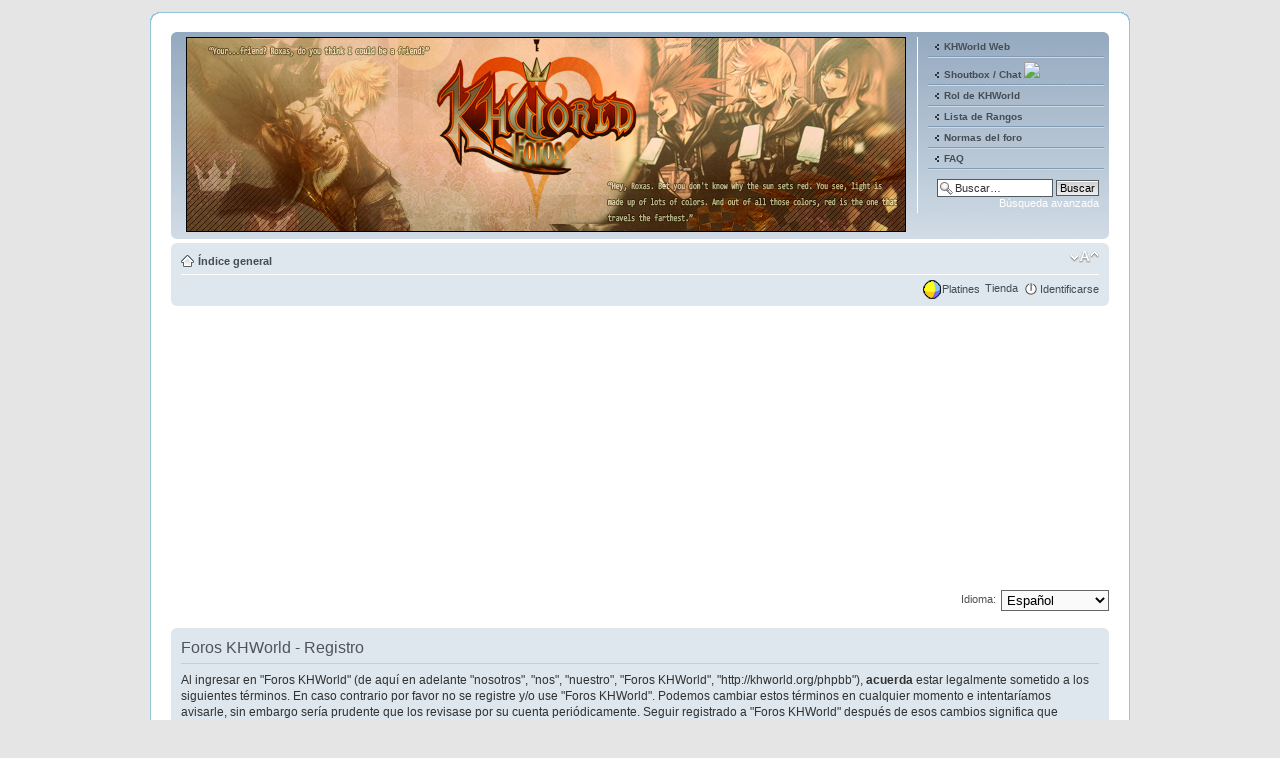

--- FILE ---
content_type: text/html; charset=UTF-8
request_url: https://khworld.org/phpbb/ucp.php?mode=register&coppa=1&sid=c74afdad19b15d4eae90c631c4a2410f
body_size: 6105
content:
<!DOCTYPE html PUBLIC "-//W3C//DTD XHTML 1.0 Strict//EN" "http://www.w3.org/TR/xhtml1/DTD/xhtml1-strict.dtd">
<html xmlns="http://www.w3.org/1999/xhtml" dir="ltr" lang="es" xml:lang="es">
<head>
<SCRIPT LANGUAGE="JavaScript">
var maxAdNo = 11

var adNo

var myAd = new Array()

myAd[0] = '<img src="http://khworld.org/phpbb/styles/IceBlue/imageset/site_logo.png" border="0">'
myAd[1] = '<img src="http://khworld.org/phpbb/styles/IceBlue/imageset/logo1.png" border="0">'
myAd[2] = '<img src="http://khworld.org/phpbb/styles/IceBlue/imageset/logo2.png" border="0">'
myAd[3] = '<img src="http://khworld.org/phpbb/styles/IceBlue/imageset/logo3.jpg" border="0">'
myAd[4] = '<img src="http://khworld.org/phpbb/styles/IceBlue/imageset/logo4.png" border="0">'
myAd[5] = '<img src="http://khworld.org/phpbb/styles/IceBlue/imageset/logo5.png" border="0">'
myAd[6] = '<img src="http://khworld.org/phpbb/styles/IceBlue/imageset/logo6.png" border="0">'
myAd[7] = '<img src="http://khworld.org/phpbb/styles/IceBlue/imageset/logo7.png" border="0">'
myAd[8] = '<img src="http://khworld.org/phpbb/styles/IceBlue/imageset/logo8.png" border="0">'
myAd[9] = '<img src="http://khworld.org/phpbb/styles/IceBlue/imageset/logo9.jpg" border="0">'
myAd[10] = '<img src="http://khworld.org/phpbb/styles/IceBlue/imageset/logo10.jpg" border="0">'
myAd[11] = '<img src="http://khworld.org/phpbb/styles/IceBlue/imageset/logo11.jpg" border="0">'

</script>
<script type="text/javascript" 
src="./mobiquo/tapatalkdetect.js"></script>

<meta http-equiv="content-type" content="text/html; charset=UTF-8" />
<meta http-equiv="content-style-type" content="text/css" />
<meta http-equiv="content-language" content="es" />
<meta http-equiv="imagetoolbar" content="no" />
<meta name="resource-type" content="document" />
<meta name="distribution" content="global" />
<meta name="copyright" content="2000, 2002, 2005, 2007 phpBB Group" />
<meta name="keywords" content="" />
<meta name="description" content="" />
<meta http-equiv="X-UA-Compatible" content="IE=EmulateIE7" />

<title>Foros KHWorld &bull; Panel de Control de Usuario &bull; Registrarse</title>


	<link rel="alternate" type="application/atom+xml" title="Feed - Foros KHWorld" href="http://khworld.org/phpbb/feed.php" />
	<link rel="alternate" type="application/atom+xml" title="Feed - Todos los Foros" href="http://khworld.org/phpbb/feed.php?mode=forums" />

<!--
	phpBB style name: prosilver
	Based on style:   prosilver (this is the default phpBB3 style)
	Original author:  Tom Beddard ( http://www.subBlue.com/ )
	Modified by:      
	
	NOTE: This page was generated by phpBB, the free open-source bulletin board package.
	      The phpBB Group is not responsible for the content of this page and forum. For more information
	      about phpBB please visit http://www.phpbb.com
-->

<script type="text/javascript">
// <![CDATA[
	var jump_page = 'Introduzca el número de página al que desea saltar:';
	var on_page = '';
	var per_page = '';
	var base_url = '';
	var style_cookie = 'phpBBstyle';
	var style_cookie_settings = '; path=/; domain=khworld.org';
	var onload_functions = new Array();
	var onunload_functions = new Array();

	

	/**
	* Find a member
	*/
	function find_username(url)
	{
		popup(url, 760, 570, '_usersearch');
		return false;
	}

	/**
	* New function for handling multiple calls to window.onload and window.unload by pentapenguin
	*/
	window.onload = function()
	{
		for (var i = 0; i < onload_functions.length; i++)
		{
			eval(onload_functions[i]);
		}
	}

	window.onunload = function()
	{
		for (var i = 0; i < onunload_functions.length; i++)
		{
			eval(onunload_functions[i]);
		}
	}

// ]]>
</script>
<script type="text/javascript" src="./styles/IceBlue/template/styleswitcher.js"></script>
<script type="text/javascript" src="./styles/IceBlue/template/forum_fn.js"></script>


<script type="text/javascript">
// <![CDATA[
	/**
	* Resize too large images
	*/
	var reimg_maxWidth = 680, reimg_maxHeight = 0, reimg_relWidth = 0;
	
		var reimg_swapPortrait = true;
	
	var reimg_loadingImg = "./images/spacer.gif";
	var reimg_loadingStyle = "width: 16px; height: 16px; background: url(./styles/IceBlue/imageset/icon_reimg_loading.gif) top left no-repeat; filter: Alpha(Opacity=50); opacity: .50;";
	var reimg_loadingAlt = "Cargando...";
	
			var reimg_autoLink = true;
		
			var reimg_zoomImg = reimg_loadingImg;
			var reimg_zoomStyle = "width: 20px; height: 20px; background: url(./styles/IceBlue/imageset/icon_reimg_zoom_in.gif) top left no-repeat; filter: Alpha(Opacity=50); opacity: .50;";
			var reimg_zoomHover = "background-position: 0 100%; cursor: pointer; filter: Alpha(Opacity=100); opacity: 1.00;";
		
		var reimg_zoomAlt = "Acercar (dimensiones reales: %1$d x %2$d)";
		var reimg_zoomTarget = "_litebox";
	
		
	function reimg(img, width, height)
	{
		if (window.reimg_version)
		{
			reimg_resize(img, width, height);
		}
	}
// ]]>
</script>

<script type="text/javascript" src="./reimg/reimg.js"></script>


	<style type="text/css" media="screen, projection">
	<!--
		#topicreview .reimg-zoom { display: none; }
	-->
	</style>


	<script type="text/javascript">
	// <![CDATA[
		/**
		* Light box for resized images
		*/
	
		var litebox_alt = "Alejar";
		
			var litebox_zoomImg = reimg_loadingImg;
			
				var litebox_zoomStyle = reimg_zoomStyle;
				var litebox_zoomHover = reimg_zoomHover;
			
			var litebox_zoomAlt = reimg_zoomAlt;
		
			var litebox_style = "cursor: pointer;"
		
			var litebox_closeImg = reimg_loadingImg;
			var litebox_closeStyle = "width: 20px; height: 20px; background: url(./styles/IceBlue/imageset/icon_reimg_zoom_out.gif) top left no-repeat; filter: Alpha(Opacity=50); opacity: .50;";
			var litebox_closeHover = reimg_zoomHover;
			var litebox_closeAlt = litebox_alt;
		
		var litebox_rtl = false;
	
	// ]]>
	</script>

	
		<script type="text/javascript" src="./reimg/litebox.js"></script>
	
<link href="./styles/IceBlue/theme/print.css" rel="stylesheet" type="text/css" media="print" title="printonly" />
<link href="./style.php?id=2&amp;lang=es&amp;sid=c089320b1e923b7cabe8ed5d3f234944" rel="stylesheet" type="text/css" media="screen, projection" />

<link href="./styles/IceBlue/theme/normal.css" rel="stylesheet" type="text/css" title="A" />
<link href="./styles/IceBlue/theme/medium.css" rel="alternate stylesheet" type="text/css" title="A+" />
<link href="./styles/IceBlue/theme/large.css" rel="alternate stylesheet" type="text/css" title="A++" />


<script async src="https://pagead2.googlesyndication.com/pagead/js/adsbygoogle.js?client=ca-pub-9518967693192415"
     crossorigin="anonymous"></script>

</head>

<body id="phpbb" class="section-ucp ltr">

<!-- Borders 1/4 -->
    <div class="outside">
    <div class="top-left"></div><div class="top-center"></div><div class="top-right"></div>
    <div class="inside">
    <div class="notopgap">
<!-- Borders 2/4 -->

<div id="wrap">
	<a id="top" name="top" accesskey="t"></a>
	<div id="page-header">
		<div class="headerbar">
			<div class="inner"><span class="corners-top"><span></span></span>

          <div class="menu-block" style="float: right; width: 19%;">
             <div class="menu-row-first"><a class="left menu-link" href="http://khworld.org/iceberg">KHWorld Web</a></div>
             <div class="menu-row"><a class="left menu-link" href="http://chatkhworld.chatango.com/">Shoutbox / Chat</a> <img src="http://www.blog-switch.com/images/230451.gif"></div>
             <div class="menu-row"><a class="left menu-link" href="http://www.khworld.org/phpbb/viewforum.php?f=44">Rol de KHWorld</a></div>
             <div class="menu-row"><a class="left menu-link" href="/phpbb/ranks.php">Lista de Rangos</a></div>
             <div class="menu-row"><a class="left menu-link" href="http://khworld.webcindario.com/phpbb/viewtopic.php?f=1&t=21314">Normas del foro</a></div>
             <div class="menu-row"><a class="left menu-link" href="/phpbb/faq.php">FAQ</a></div>
             <div class="menu-row-last">
			 <div id="search-box">
				<form action="./search.php?sid=c089320b1e923b7cabe8ed5d3f234944" method="post" id="search">
				<fieldset>
				<input name="keywords" id="keywords" type="text" maxlength="128" title="Buscar palabras clave" class="inputbox search" value="Buscar…" onclick="if(this.value=='Buscar…')this.value='';" onblur="if(this.value=='')this.value='Buscar…';" /> 
				<input class="button2" value="Buscar" type="submit" /><br />
				<a href="./search.php?sid=c089320b1e923b7cabe8ed5d3f234944" title="Ver opciones de búsqueda avanzada">Búsqueda avanzada</a> 
				</fieldset>
				</form>
			</div></div>
          </div>
          <div style="float: left; width: 79.5%;">
			
			<div id="site-description">
				<a href="./index.php?sid=c089320b1e923b7cabe8ed5d3f234944" title="Índice general" id="logo"><SCRIPT LANGUAGE="JavaScript">

  adNo = Math.round(Math.random() * maxAdNo)

  document.write(myAd[adNo])

</script>
</a>
									<p class="skiplink"><a href="#start_here">Obviar</a></p>
			</div>
		
    </div>
		
			<span class="corners-bottom"><span></span></span></div>
		</div>

		<div class="navbar">
			<div class="inner"><span class="corners-top"><span></span></span>

			<ul class="linklist navlinks">
				<li class="icon-home"><a href="./index.php?sid=c089320b1e923b7cabe8ed5d3f234944" accesskey="h">Índice general</a> </li>

				<li class="rightside"><a href="#" onclick="fontsizeup(); return false;" onkeypress="return fontsizeup(event);" class="fontsize" title="Cambiar tamaño de la fuente">Cambiar tamaño de la fuente</a></li>

				
			</ul>

			

			<ul class="linklist rightside">
				<!-- Start Ultimate Points -->
				<li class="icon-points">&nbsp;<a href="./points.php?sid=c089320b1e923b7cabe8ed5d3f234944" title="Ultimate Points">Platines</a></li>
				<!-- End Ultimate Points -->
                                <li class="icon-shop"><a href="./shop.php?sid=c089320b1e923b7cabe8ed5d3f234944" title="UPS Easy Shop">Tienda</a></li>
				
					<li class="icon-logout"><a href="./ucp.php?mode=login&amp;sid=c089320b1e923b7cabe8ed5d3f234944" title="Identificarse" accesskey="x">Identificarse</a></li>

					
			</ul>

			<span class="corners-bottom"><span></span></span></div>
		</div>

	</div>

	<a name="start_here"></a>
	<div id="page-body">
<div align="center">
<!-- KHWorld-Foro -->
<ins class="adsbygoogle"
     style="display:block"
     data-ad-client="ca-pub-9518967693192415"
     data-ad-slot="5589333950"
     data-ad-format="auto"
     data-full-width-responsive="true"></ins>
<script>
     (adsbygoogle = window.adsbygoogle || []).push({});
</script>
</div>
		
<script type="text/javascript">
// <![CDATA[
	/**
	* Change language
	*/
	function change_language(lang_iso)
	{
		document.forms['register'].change_lang.value = lang_iso;
		document.forms['register'].submit();
	}

// ]]>
</script>

	<form method="post" action="./ucp.php?mode=register&amp;coppa=1&amp;sid=c089320b1e923b7cabe8ed5d3f234944" id="register">
		<p class="rightside">
			<label for="lang">Idioma:</label><select name="lang" id="lang" onchange="change_language(this.value); return false;" title="Idioma"><option value="en">British English</option><option value="es" selected="selected">Español</option></select>
			<input type="hidden" name="change_lang" value="" />

		</p>
	</form>

	<div class="clear"></div>



	<form method="post" action="./ucp.php?mode=register&amp;coppa=1&amp;sid=c089320b1e923b7cabe8ed5d3f234944" id="agreement">

	<div class="panel">
		<div class="inner"><span class="corners-top"><span></span></span>
		<div class="content">
			<h2>Foros KHWorld - Registro</h2>
			<p>Al ingresar en "Foros KHWorld" (de aquí en adelante "nosotros", "nos", "nuestro", "Foros KHWorld", "http://khworld.org/phpbb"), <strong>acuerda</strong> estar legalmente sometido a los siguientes términos. En caso contrario por favor no se registre y/o use "Foros KHWorld". Podemos cambiar estos términos en cualquier momento e intentaríamos avisarle, sin embargo sería prudente que los revisase por su cuenta periódicamente. Seguir registrado a "Foros KHWorld" después de esos cambios significa que <strong>acuerda</strong> estar legalmente sometido a esos nuevos términos tal como fueron actualizados y/o reformados.<br />
	<br />
	Nuestros foros están desarrollados por phpBB (de aquí en adelante "ellos", "sus", "software phpBB", "www.phpbb.com", "phpBB Group", "phpBB Teams") el cual es una solución de tablón de anuncios liberada bajo la "<a href="http://opensource.org/licenses/gpl-license.php">Licencia Pública General (General Public License en inglés)</a>" (de aquí en adelante "GPL") y puede ser descargada de <a href="http://www.phpbb.com/">www.phpbb.com</a>. El software phpBB solamente facilita discusiones basadas en Internet y la GPL estrictamente los excluye de lo que aprobamos y/o desaprobamos como conductas y/o contenido permisible. Para más información sobre phpBB, por favor visite: <a href="http://www.phpbb.com/">http://www.phpbb.com/</a>.<br />
	<br />
	<strong>Acuerda</strong> no enviar ningun contenido abusivo, obsceno, vulgar, difamatorio, indecente, amenazante, sexual o cualquier otro material que pueda violar cualquier ley de su país, el país donde "Foros KHWorld" está instalado o Leyes Internacionales. Hacer eso provocará que sea inmediata y permanentemente expulsado y, si lo creemos oportuno, con notificación a su Proveedor de Servicios de Internet. Las direcciones IP de todos los envíos son registradas como ayuda para reforzar estas condiciones. <strong>Acuerda</strong> que "Foros KHWorld" tiene derecho a eliminar, editar, mover o cerrar cualquier tema en cualquier momento que lo creamos conveniente. Como usuario <strong>acuerda</strong> que cualquier información que haya ingresado será almacenada en una base de datos. Dado que esta información no será compartida con ninguna tercera parte sin su consentimiento, ni "Foros KHWorld" ni phpBB podrán considerarse responsables por cualquier intento de hacking que conlleve a que los datos sean comprometidos.
	</p>
		</div>
		<span class="corners-bottom"><span></span></span></div>
	</div>

	<div class="panel">
		<div class="inner"><span class="corners-top"><span></span></span>
		<fieldset class="submit-buttons">
			
			<input type="submit" name="agreed" id="agreed" value="Estoy de acuerdo con las reglas" class="button1" />&nbsp;
			<input type="submit" name="not_agreed" value="No estoy de acuerdo" class="button2" />
			
			<input type="hidden" name="change_lang" value="" />

			<input type="hidden" name="creation_time" value="1769115723" />
<input type="hidden" name="form_token" value="c9e88c6fcca0d84a37f47366236177227a7d0458" />

		</fieldset>
		<span class="corners-bottom"><span></span></span></div>
	</div>
	</form>

</div>

<div id="page-footer">

	<div class="navbar">
		<div class="inner"><span class="corners-top"><span></span></span>

		<ul class="linklist">
			<li class="icon-home"><a href="./index.php?sid=c089320b1e923b7cabe8ed5d3f234944" accesskey="h">Índice general</a></li>
				
			<li class="rightside">&bull; <a href="./ucp.php?mode=delete_cookies&amp;sid=c089320b1e923b7cabe8ed5d3f234944">Borrar todas las cookies del Sitio</a> &bull; Todos los horarios son UTC + 2 horas [ <abbr title="Daylight Saving Time">DST</abbr> ]</li>
		</ul>

		<span class="corners-bottom"><span></span></span></div>
	</div>
	
<!--
	We request you retain the full copyright notice below including the link to www.phpbb.com.
	This not only gives respect to the large amount of time given freely by the developers
	but also helps build interest, traffic and use of phpBB3. If you (honestly) cannot retain
	the full copyright we ask you at least leave in place the "Powered by phpBB" line, with
	"phpBB" linked to www.phpbb.com. If you refuse to include even this then support on our
	forums may be affected.

	The phpBB Group : 2006
//-->

	<div class="copyright">Powered by <a href="http://www.phpbb.com/">phpBB</a> &copy; 2000, 2002, 2005, 2007 phpBB Group
		<br />Traducción al español por <a href="http://www.phpbb-es.com/">Huan Manwë</a><br />Karma functions powered by Karma MOD &copy; 2007, 2009 m157y
		<br /> <span style="color: rgb(204, 204, 255);">I</span><span style="color: rgb(170, 196, 255);">c</span><span style="color: rgb(136, 187, 255);">e</span><span style="color: rgb(102, 179, 255);">B</span><span style="color: rgb(68, 170, 255);">l</span><span style="color: rgb(34, 162, 255);">u</span><span style="color: rgb(0, 153, 255);">e</span> Design by <a href="http://www.abdul91.de">Abdul Turan</a> @ <a href="http://www.movieparkfans.de/">MovieParkFans.de</a>
		
	</div>
</div>

</div>
<div>
	<a id="bottom" name="bottom" accesskey="z"></a>
	
</div>

<!-- Border 3/4 -->
    </div>
<br/>
<center><iframe data-testid="embed-iframe" style="border-radius:12px" src="https://open.spotify.com/embed/playlist/4wpUwb8gZBuVejhd5F3CSM?utm_source=generator" width="100%" height="352" frameBorder="0" allowfullscreen="" allow="autoplay; clipboard-write; encrypted-media; fullscreen; picture-in-picture" loading="lazy"></iframe><br/>
<a href="http://baseavalancha.mforos.com/"><img src="http://espacioforos.miarroba.com/71878/afiliados/ava03.jpg"></a><a href="http://www.novacrystallis.net/"><img src="http://i26.tinypic.com/4t105w.jpg"></a><a href="http://www.khinsider.com/"><img src="http://images.khinsider.com/Graphics/Forum%20Icons/110%20x%2032/red-small.png"></a><br />
</center>
        <div class="nobottomgap"></div></div><div class="bottom-left"></div><div class="bottom-center"></div><div class="bottom-right"></div>
<!-- Border 4/4 -->
	<script type="text/javascript">
		if (window.reimg_version)
		{
			reimg_loading("./styles/IceBlue/imageset/icon_reimg_loading.gif");
		}
	</script>

</body>
</html>

--- FILE ---
content_type: text/html; charset=utf-8
request_url: https://www.google.com/recaptcha/api2/aframe
body_size: 269
content:
<!DOCTYPE HTML><html><head><meta http-equiv="content-type" content="text/html; charset=UTF-8"></head><body><script nonce="D9BfWTkKAr6Eb7EY8eIMMQ">/** Anti-fraud and anti-abuse applications only. See google.com/recaptcha */ try{var clients={'sodar':'https://pagead2.googlesyndication.com/pagead/sodar?'};window.addEventListener("message",function(a){try{if(a.source===window.parent){var b=JSON.parse(a.data);var c=clients[b['id']];if(c){var d=document.createElement('img');d.src=c+b['params']+'&rc='+(localStorage.getItem("rc::a")?sessionStorage.getItem("rc::b"):"");window.document.body.appendChild(d);sessionStorage.setItem("rc::e",parseInt(sessionStorage.getItem("rc::e")||0)+1);localStorage.setItem("rc::h",'1769115735404');}}}catch(b){}});window.parent.postMessage("_grecaptcha_ready", "*");}catch(b){}</script></body></html>